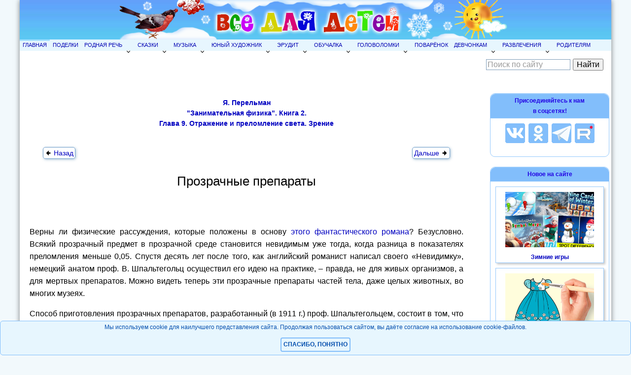

--- FILE ---
content_type: text/html; charset=Windows-1251
request_url: https://allforchildren.ru/scibooks/perelman2-116.php
body_size: 7965
content:
<!DOCTYPE html>
<html lang="ru">

<head>
<title>Прозрачные препараты :: Я. Перельман. Занимательная физика - Отражение и преломление света. Зрение</title>
<meta NAME="Description" CONTENT="Верны ли физические рассуждения, которые положены в основу романа «Человек-невидимка»?">
<meta property="og:title" content="Прозрачные препараты :: Я. Перельман. Занимательная физика - Отражение и преломление света. Зрение">
<meta property="og:description" content="Верны ли физические рассуждения, которые положены в основу романа «Человек-невидимка»?">
<meta property="og:image" content="//allforchildren.ru/og/perelman.jpg">
<meta property="og:type" content="article" />
<meta property="og:locale" content="ru_RU" />
<meta property="og:url" content="https://allforchildren.ru/scibooks/perelman2-116.php">
<link rel="canonical" href="https://allforchildren.ru/scibooks/perelman2-116.php"/>
<link rel="icon" href="//allforchildren.ru/favicon.ico" type="image/x-icon"> 
<link rel="shortcut icon" href="//allforchildren.ru/favicon.ico" type="image/x-icon">
<meta name="viewport" content="width=device-width, initial-scale=1.0">
<meta content='true' name='HandheldFriendly'/>
<meta content='width' name='MobileOptimized'/>
<meta content='yes' name='apple-mobile-web-app-capable'/>
<link rel="stylesheet" href="//allforchildren.ru/style_base.css" type="text/css" media="screen and (min-width : 801px)" />
<link rel="stylesheet" href="//allforchildren.ru/style_mobile.css" media="screen and (max-width : 800px)" />
<link rel="stylesheet" href="//allforchildren.ru/style_common.css" type="text/css">
<script type="text/javascript" src="https://ajax.googleapis.com/ajax/libs/jquery/1.7.2/jquery.min.js"></script>
<script type="text/javascript" src="//allforchildren.ru/adaptivemenu.js"></script>
<meta http-equiv="Content-Type" content="text/html; charset=windows-1251">
<!-- Global site tag (gtag.js) - Google Analytics -->
<script async src="https://www.googletagmanager.com/gtag/js?id=UA-103102161-2"></script>
<script>
  window.dataLayer = window.dataLayer || [];
  function gtag(){dataLayer.push(arguments);}
  gtag('js', new Date());
  gtag('config', 'UA-103102161-2');
</script>
<!-- Yandex.RTB -->
<script>window.yaContextCb=window.yaContextCb||[]</script>
<script src="https://yandex.ru/ads/system/context.js" async></script>
<!-- SAPE RTB JS -->
<script
    async="async"
    src="https://cdn-rtb.sape.ru/rtb-b/js/420/2/131420.js"
    type="text/javascript">
</script>
<!-- SAPE RTB END -->
<script type="text/javascript" src="/selcopy.js"></script>
</head>
<body>
<div id="wrap">
<div id="header">
<a href="//allforchildren.ru/"><img src="//allforchildren.ru/img/shapka-winter.png" alt="Все для детей" title="Все для детей"></a>
</div>
<div id="s_header">
<a href="//allforchildren.ru/"><img src="//allforchildren.ru/img/shapka_small.png" alt="Все для детей" title="Все для детей"></a>
</div>

<div id='cssmenu'>
<Ul>
<LI><a href="//allforchildren.ru/">Главная</a></LI>

<LI><a href="//allforchildren.ru/article/">Поделки</a></LI>

<LI><A href="//allforchildren.ru/index_rus.php">Родная речь</A>
<ul>
<LI><a href="//allforchildren.ru/poetry/">Стихи</a></LI>
<LI><a href="//allforchildren.ru/prose/">Рассказы</a></LI>
<LI><a href="//allforchildren.ru/kidfun/riddles_all.php">Загадки</a></LI>
<LI><a href="//allforchildren.ru/basni/">Басни</a></LI>
<LI><a href="//allforchildren.ru/kidfun/poteshki0.php">Потешки</a></LI>
<LI><a href="//allforchildren.ru/kidfun/proverb_all.php">Пословицы</a></LI>
<LI><a href="//allforchildren.ru/kidfun/fastspeak1.php">Скороговорки</a></LI>
<LI><a href="//allforchildren.ru/kidfun/phrase00.php">Фразеологизмы</a></LI>
<LI><a href="//allforchildren.ru/rebus/">Ребусы</a></LI>
<LI><a href="//allforchildren.ru/kidfun/schitalki0.php">Считалки</a></LI>
<LI><a href="//allforchildren.ru/rus/">Учимся, играя</a></LI>
</ul>
</LI>

<LI><A href="//allforchildren.ru/index_fairytales.php">Сказки</A>
<ul>
<LI><a href="//allforchildren.ru/ft/">Библиотека сказок</a></LI>
<LI><a href="//allforchildren.ru/poetry/index_ft.php">Сказки в стихах</a></LI>
<LI><a href="//allforchildren.ru/diafilm/diafilm_index.php">Диафильмы</a></LI>
<LI><a href="//allforchildren.ru/audio/">Музыкальные аудиосказки</a></LI>
<LI><a href="//allforchildren.ru/audio/index_book.php">Аудиокниги</a></LI>
</ul>
</LI>

<LI><A href="//allforchildren.ru/index_muz.php">Музыка</A>
<ul>
<LI><a href="//allforchildren.ru/songs/">Песни</a></LI>
<LI><a href="//allforchildren.ru/music/">Великие композиторы</a></LI>
<LI><a href="//allforchildren.ru/music/index_msr.php">Музыкальный словарь</a></LI>
<LI><a href="//allforchildren.ru/music/notnaya_azbuka1.php">Нотная азбука</a></LI>
<LI><a href="//allforchildren.ru/music/index_4da.php">Детский альбом</a></LI>
<LI><a href="//allforchildren.ru/songs/march.php">Военные марши</a></LI>
<LI><a href="//allforchildren.ru/nysongs/backgrounds.php">Звуковые эффекты</a></LI>
<LI><a href="//allforchildren.ru/online/music.php">Музыкальные игры</a></LI>
</ul>
</LI>

<LI><A href="//allforchildren.ru/index_art.php">Юный художник</A>
<ul>
<LI><a href="//allforchildren.ru/draw/">Уроки рисования</a></LI>
<LI><a href="//allforchildren.ru/paint/paint_index.php">Раскраски</a></LI>
<LI><a href="//allforchildren.ru/online/coloring.php">Онлайн раскраски</a></LI>
<LI><a href="//allforchildren.ru/artenc/">Энциклопедия художника</a></LI>
<LI><a href="//allforchildren.ru/artenc/index_artist.php">Великие художники</a></LI>
<LI><a href="//allforchildren.ru/draw/dtd.php">Нарисуй по точкам</a></LI>
<LI><a href="//allforchildren.ru/pictures/index_pictures.php">Картинки</a></LI>
<LI><a href="//allforchildren.ru/pictures/index_clipart.php">Наборы клипартов</a></LI>
<LI><a href="//allforchildren.ru/pictures/index_graph.php">Графика</a></LI>
<LI><a href="//allforchildren.ru/pictures/index_frames.php">Фоторамки</a></LI>
<LI><a href="//allforchildren.ru/pictures/index_templ.php">Шаблоны Photoshop</a></LI>
<LI><a href="//allforchildren.ru/pictures/index_pattern.php">Бесшовные фоны</a></LI>
<LI><a href="//allforchildren.ru/pictures/index_avatar.php">Аватары</a></LI>
<LI><a href="//allforchildren.ru/pictures/index_wallpaper.php">Обои, скриншоты, постеры</a></LI>
<LI><a href="//allforchildren.ru/pictures/index_art.php">Художественная галерея</a></LI>
</ul>
</LI>

<LI><a href="//allforchildren.ru/index_erudit.php">Эрудит</a>
<ul>
<LI><a href="//allforchildren.ru/why/">Почемучка</a></LI>
<LI><a href="//allforchildren.ru/testing/">Тесты</a></LI>
<LI><a href="//allforchildren.ru/sci/">Научные забавы</a></LI>
<LI><a href="//allforchildren.ru/scivideo/">Школьная видеотека</a></LI>
<LI><a href="//allforchildren.ru/index_scibooks.php">Библиотека эрудита</a></LI>
<LI><a href="//allforchildren.ru/diafilm/diafilm_index9.php">Учебные диафильмы</a></LI>
<LI><a href="//allforchildren.ru/birds/">Юный орнитолог</a></LI>
<LI><a href="//allforchildren.ru/ex/300astro.php">300 вопросов по астрономии</a></LI>
</ul>
</LI>

<LI><a href="//allforchildren.ru/index_edu.php">Обучалка</a>
<ul>
<LI><a href="//allforchildren.ru/paint/index_razv.php">Развивающие раскраски</a></LI>
<LI><a href="//allforchildren.ru/online/index_edu.php">Обучающие игры</a></LI>
<LI><a href="//allforchildren.ru/index_cards.php">Обучающие карточки</a></LI>
</ul>
</LI>

<LI><a href="//allforchildren.ru/g-index.php">Головоломки</a>
<ul>
<LI><a href="//allforchildren.ru/ex/index_kid.php">Для малышей</a></LI>
<LI><a href="//allforchildren.ru/ex/">Для школьников</a></LI>
</ul>
</LI>

<LI><a href="//allforchildren.ru/kulinar/">Поварёнок</a></LI>

<LI><a href="//allforchildren.ru/index_girls.php">Девчонкам</a>
<ul>
<LI><a href="//allforchildren.ru/tests/">Тесты для девочек</a></LI>
<LI><a href="//allforchildren.ru/forgirls/">Твой стиль</a></LI>
<LI><a href="//allforchildren.ru/article/index_softtoys.php">Мягкие игрушки</a></LI>
<LI><a href="//allforchildren.ru/forgirls/etiket.php">Этикет</a></LI>
</ul>
</LI>

<LI><A href="//allforchildren.ru/index_games.php" title="Детские забавы">Развлечения</A>
<ul>
<LI><a href="//allforchildren.ru/online/">Онлайн игры</a></LI>
<LI><a href="//allforchildren.ru/games/games_index.php">Развивающие игры</a></LI>
<LI><a href="//allforchildren.ru/games/active_index.php">Подвижные игры</a></LI>
<LI><a href="//allforchildren.ru/kidfun/schitalki0.php">Считалки</a></LI>
<LI><a href="//allforchildren.ru/trick/">Юный фокусник</a></LI>
<LI><a href="//allforchildren.ru/stereogram/">Стереограммы</a></LI>
<LI><a href="//allforchildren.ru/humour/">Юмор</a></LI>
</ul>
</LI>

<LI><A href="//allforchildren.ru/parent/" title="Полезная информация для родителей">Родителям</A></LI>

</Ul>

</div>

<div id="subheader">
<div style="width:250px; padding: 10px;">
<div class="ya-site-form ya-site-form_inited_no" data-bem="{&quot;action&quot;:&quot;https://allforchildren.ru/yasearch.php&quot;,&quot;arrow&quot;:false,&quot;bg&quot;:&quot;transparent&quot;,&quot;fontsize&quot;:16,&quot;fg&quot;:&quot;#000000&quot;,&quot;language&quot;:&quot;ru&quot;,&quot;logo&quot;:&quot;rb&quot;,&quot;publicname&quot;:&quot;Поиск по сайту Allforchildren.ru&quot;,&quot;suggest&quot;:true,&quot;target&quot;:&quot;_self&quot;,&quot;tld&quot;:&quot;ru&quot;,&quot;type&quot;:2,&quot;usebigdictionary&quot;:false,&quot;searchid&quot;:2241413,&quot;input_fg&quot;:&quot;#000000&quot;,&quot;input_bg&quot;:&quot;#ffffff&quot;,&quot;input_fontStyle&quot;:&quot;normal&quot;,&quot;input_fontWeight&quot;:&quot;normal&quot;,&quot;input_placeholder&quot;:&quot;Поиск по сайту&quot;,&quot;input_placeholderColor&quot;:&quot;#999999&quot;,&quot;input_borderColor&quot;:&quot;#7f9db9&quot;}"><form action="https://yandex.ru/search/site/" method="get" target="_self" accept-charset="utf-8"><input type="hidden" name="searchid" value="2241413"/><input type="hidden" name="l10n" value="ru"/><input type="hidden" name="reqenc" value=""/><input type="search" name="text" value=""/><input type="submit" value="Найти"/></form></div><style type="text/css">.ya-page_js_yes .ya-site-form_inited_no { display: none; }</style><script type="text/javascript">(function(w,d,c){var s=d.createElement('script'),h=d.getElementsByTagName('script')[0],e=d.documentElement;if((' '+e.className+' ').indexOf(' ya-page_js_yes ')===-1){e.className+=' ya-page_js_yes';}s.type='text/javascript';s.async=true;s.charset='utf-8';s.src=(d.location.protocol==='https:'?'https:':'http:')+'//site.yandex.net/v2.0/js/all.js';h.parentNode.insertBefore(s,h);(w[c]||(w[c]=[])).push(function(){Ya.Site.Form.init()})})(window,document,'yandex_site_callbacks');</script>
</div>
     </div>
   <div id="layout">

<div id="content"><h4><a href="zf_index.php#2-9">Я. Перельман<br>"Занимательная физика". Книга 2.<br>Глава 9. Отражение и преломление света. Зрение</a></h4><div class="exlistalka"><div class="exlist1"><span class="list_item">&#129052; <a href="perelman2-115.php">Назад</a></span></div><div class="exlist2"><span class="list_item"><a href="perelman2-117.php">Дальше </a> &#129054;</span></div></div><h1>Прозрачные препараты</h1><div class="context">
<!-- Yandex.RTB R-A-395223-13 -->
<div id="yandex_rtb_R-A-395223-13"></div>
<script>
window.yaContextCb.push(()=>{
	Ya.Context.AdvManager.render({
		"blockId": "R-A-395223-13",
		"renderTo": "yandex_rtb_R-A-395223-13"
	})
})
</script>
</div>

<div class="txt">
<p>Верны ли физические рассуждения, которые положены в основу <a href="perelman2-114.php">этого фантастического романа</a>? Безусловно. Всякий прозрачный предмет в прозрачной среде становится невидимым уже тогда, когда разница в показателях преломления меньше 0,05. Спустя десять лет после того, как английский романист написал своего «Невидимку», немецкий анатом проф. В. Шпальтегольц осуществил его идею на практике, – правда, не для живых организмов, а для мертвых препаратов. Можно видеть теперь эти прозрачные препараты частей тела, даже целых животных, во многих музеях.</p><p>Способ приготовления прозрачных препаратов, разработанный (в 1911 г.) проф. Шпальтегольцем, состоит в том, что после известной обработки – беления и промывания – препарат пропитывается метиловым эфиром салициловой кислоты (это бесцветная жидкость, обладающая сильным лучепреломлением). Приготовленный таким образом препарат крысы, рыбы, разных частей человеческого тела и т. п. погружают в сосуд, наполненный той же жидкостью.</p><p>При этом, разумеется, не стремятся достичь полной прозрачности препаратов, так как в таком случае они стали бы совершенно невидимыми, а потому и бесполезными для анатома. Но при желании возможно было бы достичь и этого.</p><p>Конечно, отсюда еще далеко до осуществления уэллсовой утопии о живом человеке, прозрачном настолько, что он совершенно невидим. Далеко потому, что надо еще, во-первых, найти способ пропитать просветляющей жидкостью ткани живого организма, не нарушая его отправлений. Во-вторых, препараты проф. Шпальтегольца только прозрачны, но не невидимы; ткани этих препаратов могут быть невидимы лишь до тех пор, пока они погружены в сосуд с жидкостью соответствующей преломляемости. Они будут невидимы в воздухе только тогда, когда показатель их преломления будет равняться показателю преломления воздуха, а как этого достигнуть, мы еще не знаем.</p><p>Но допустим, что удастся со временем добиться того и другого, а следовательно, осуществить на деле мечту английского романиста.</p><p>В романе все предусмотрено и обдумано автором с такой тщательностью, что невольно поддаешься убедительности описываемых событий. Кажется, что невидимый человек в самом деле должен быть могущественнейшим из смертных… Но это не так.</p><p>Есть одно маленькое обстоятельство, которое упустил остроумный автор «Невидимки». Это вопрос о том, <b><a href="perelman2-117.php">может ли невидимый видеть?</a></b></p></div>
<div class="exlistalka"><div class="exlist1"><span class="list_item">&#129052; <a href="perelman2-115.php">Назад</a></span></div><div class="exlist2"><span class="list_item"><a href="perelman2-117.php">Дальше </a> &#129054;</span></div></div><div class="share">
<h5>Понравилось? Расскажи об этой странице друзьям!</h5>
<script src="https://yastatic.net/share2/share.js"></script>
<div class="ya-share2" data-curtain data-size="l" data-shape="round" data-services="vkontakte,facebook,odnoklassniki,telegram,twitter"></div>
<p>&nbsp;</p>
</div>
<div class="context">
<!-- recommended content for pc -->
<div class="nonformobile">
<!-- Yandex Native Ads C-A-395223-5 -->
<div id="id-C-A-395223-5"></div>
<script>window.yaContextCb.push(()=>{
  Ya.Context.AdvManager.renderWidget({
    renderTo: 'id-C-A-395223-5',
    blockId: 'C-A-395223-5'
  })
})</script>
</div>
<!-- end recommended content for pc -->

<!-- recommended content for mobile -->
<div class="nonfordesktop">
<!-- Yandex Native Ads C-A-395223-8 -->
<div id="id-C-A-395223-8"></div>
<script>window.yaContextCb.push(()=>{
  Ya.Context.AdvManager.renderWidget({
    renderTo: 'id-C-A-395223-8',
    blockId: 'C-A-395223-8'
  })
})</script>
</div>
<!-- end recommended content for mobile -->
</div>


</div>
   <div id="rightsidebar">
<div class="adv">
<h4>Присоединяйтесь к нам<br>в соцсетях!</h4>
<a href="https://vk.com/allforchildren_ru" target="_blank"><img src="//allforchildren.ru/img/blue_vk.png" alt="Наша группа во ВКонтакте" title="Наша группа во ВКонтакте" class="socimg"></a>
<a href="https://odnoklassniki.ru/allforchildrenru" target="_blank"><img src="//allforchildren.ru/img/blue_ok.png" alt="Наша группа в Одноклассниках" title="Наша группа в Одноклассниках" class="socimg"></a>
<a href="https://t.me/allforchildren_ru" target="_blank"><img src="//allforchildren.ru/img/blue_tg.png" alt="Наш канал в Telegram" title="Наш канал в Telegram" class="socimg"></a>
<a href="https://rutube.ru/channel/47418922/" target="_blank"><img src="//allforchildren.ru/img/blue_rutube.png" alt="Наш канал на Rutube" title="Наш канал на Rutube" class="socimg"></a>
<!--<a href="https://www.facebook.com/allforchildrenru" target="_blank"><img src="//allforchildren.ru/img/blue_fb.png" alt="Наша группа в Facebook" class="socimg"></a>
<a href="https://twitter.com/allforkids" target="_blank"><img src="//allforchildren.ru/img/blue_twitter.png" alt="Наша лента в Twitter" class="socimg"></a>-->
</div>
<!--
<div class="adv">
<h4>Наши каналы на <img src="//allforchildren.ru/img/youtube.png" style="vertical-align:middle;" alt="Лого Youtube"></h4>
<div class="singlenews"><a href="https://www.youtube.com/channel/UCJMCQ23F8-Pt8yLl495joUg" target="_blank">Школьные видео и песни</a></div>
<div class="singlenews"><a href="https://www.youtube.com/channel/UCjNk1UubgG2Sa_8CbipfsXQ" target="_blank">Поделки</a></div>
<div class="singlenews"><a href="https://www.youtube.com/channel/UCBtoRx4JopRsT3zCDqQppHA" target="_blank">Аудиосказки</a></div>
</div>

<div class="adv">
<h4>Наш канал на Rutube</h4>
<div class="singlenews"><a href="https://rutube.ru/channel/47418922/" target="_blank"><img src="//allforchildren.ru/img/rutube.png" style="vertical-align:middle;" alt="Лого Rutube" width="20"> Своими руками</a></div>
</div>-->
<div id="leftsidepic">
</div>

<div class="adv">
<h4>Новое на сайте</h4>
<div class="singlenews"><a href="//allforchildren.ru/news_2580.php"><img class="singlenewspageimg" alt="Зимние игры" src="//allforchildren.ru/news/games260114.jpg"></a><a href="//allforchildren.ru/news_2580.php">Зимние игры</a></div><div class="singlenews"><a href="//allforchildren.ru/news_2579.php"><img class="singlenewspageimg" alt="Раскраски "Платья"" src="//allforchildren.ru/news/paint_dress.jpg"></a><a href="//allforchildren.ru/news_2579.php">Раскраски "Платья"</a></div><div class="singlenews"><a href="//allforchildren.ru/news_2578.php"><img class="singlenewspageimg" alt="Новогодние паззлы" src="//allforchildren.ru/news/games_ny_puzzles.jpg"></a><a href="//allforchildren.ru/news_2578.php">Новогодние паззлы</a></div><div class="singlenews"><a href="//allforchildren.ru/news_2577.php"><img class="singlenewspageimg" alt="Браузерные игры со снеговиками" src="//allforchildren.ru/news/games_snowman.jpg"></a><a href="//allforchildren.ru/news_2577.php">Браузерные игры со снеговиками</a></div><div class="singlenews"><a href="//allforchildren.ru/news_2576.php"><img class="singlenewspageimg" alt="Ёлочное украшение «Снежинка» из фетра" src="//allforchildren.ru/news/christmas46.jpg"></a><a href="//allforchildren.ru/news_2576.php">Ёлочное украшение «Снежинка» из фетра</a></div><a href="//allforchildren.ru/news.php"><b>АРХИВ НОВОСТЕЙ</b></a><br>
</div>

<div class="sidebanner">
<!-- Yandex.RTB R-A-395223-3 -->
<div id="yandex_rtb_R-A-395223-3"></div>
<script>window.yaContextCb.push(()=>{
  Ya.Context.AdvManager.render({
    renderTo: 'yandex_rtb_R-A-395223-3',
    blockId: 'R-A-395223-3'
  })
})</script>
</div>

<div class="adv">
<a href="//allforchildren.ru/opinions/"><h4>Книга замечаний и предложений</h4></a>
<a href="//allforchildren.ru/opinions/"><img src="//allforchildren.ru/img/gb1.gif" alt="Книга замечаний и предложений"></a>
</div>

</div>
</div><div id="footer">
   <div class="footer1"><a href="/privacy.php">Политика конфиденциальности</a></div>
   <div class="footer2">
      <div class="bottom_info">
&copy; 2006-2026 <A href="//allforchildren.ru/">Все для детей</A><br>
<a href="//allforchildren.ru/feedback.php">Обратная связь</a> | <a href="//allforchildren.ru/rss.xml">RSS</a> | <a href="//allforchildren.ru/authors.php">Авторам</a><br><a href="//allforchildren.ru/ads.php">Реклама на сайте</a>
      </div>
   </div>
   <div class="footer3">
<!-- Rating Mail.ru counter -->
<script type="text/javascript">
var _tmr = window._tmr || (window._tmr = []);
_tmr.push({id: "1537497", type: "pageView", start: (new Date()).getTime()});
(function (d, w, id) {
  if (d.getElementById(id)) return;
  var ts = d.createElement("script"); ts.type = "text/javascript"; ts.async = true; ts.id = id;
  ts.src = "https://top-fwz1.mail.ru/js/code.js";
  var f = function () {var s = d.getElementsByTagName("script")[0]; s.parentNode.insertBefore(ts, s);};
  if (w.opera == "[object Opera]") { d.addEventListener("DOMContentLoaded", f, false); } else { f(); }
})(document, window, "topmailru-code");
</script><noscript><div>
<img src="https://top-fwz1.mail.ru/counter?id=1537497;js=na" style="border:0;position:absolute;left:-9999px;" alt="Top.Mail.Ru" />
</div></noscript>
<!-- Rating Mail.ru logo -->
<a href="https://top.mail.ru/jump?from=1537497">
<img src="https://top-fwz1.mail.ru/counter?id=1537497;t=429;l=1" style="border:0;" height="31" width="88" alt="Top.Mail.Ru" /></a>
<!-- //Rating Mail.ru logo -->
&nbsp;
<!--LiveInternet counter--><script type="text/javascript">
document.write('<a href="//www.liveinternet.ru/click" '+
'target="_blank"><img src="//counter.yadro.ru/hit?t11.14;r'+
escape(document.referrer)+((typeof(screen)=='undefined')?'':
';s'+screen.width+'*'+screen.height+'*'+(screen.colorDepth?
screen.colorDepth:screen.pixelDepth))+';u'+escape(document.URL)+
';h'+escape(document.title.substring(0,150))+';'+Math.random()+
'" alt="" title="LiveInternet: показано число просмотров за 24'+
' часа, посетителей за 24 часа и за сегодня" '+
'border="0" width="88" height="31"><\/a>')
</script><!--/LiveInternet-->
&nbsp;
<!-- Top100 (Kraken) Widget -->
<span id="top100_widget"></span>
<!-- END Top100 (Kraken) Widget -->

<!-- Top100 (Kraken) Counter -->
<script>
    (function (w, d, c) {
    (w[c] = w[c] || []).push(function() {
        var options = {
            project: 2143710,
            element: 'top100_widget',
        };
        try {
            w.top100Counter = new top100(options);
        } catch(e) { }
    });
    var n = d.getElementsByTagName("script")[0],
    s = d.createElement("script"),
    f = function () { n.parentNode.insertBefore(s, n); };
    s.type = "text/javascript";
    s.async = true;
    s.src =
    (d.location.protocol == "https:" ? "https:" : "http:") +
    "//st.top100.ru/top100/top100.js";

    if (w.opera == "[object Opera]") {
    d.addEventListener("DOMContentLoaded", f, false);
} else { f(); }
})(window, document, "_top100q");
</script>
<noscript>
  <img src="//counter.rambler.ru/top100.cnt?pid=2143710" alt="???-100" />
</noscript>
<!-- END Top100 (Kraken) Counter -->
   </div>
</div>
</div>
<div class="cookie_notice">
Мы используем cookie для наилучшего представления сайта. Продолжая пользоваться сайтом, вы даёте согласие на использование cookie-файлов.
    <div>
        <a class="cookie_btn" id="cookie_close" href="#close">Спасибо, понятно</a>
    </div>
</div>
<script>
// функция возвращает cookie с именем name, если есть, если нет, то undefined    
function getCookie(name) {
    let matches = document.cookie.match(new RegExp(
    "(?:^|; )" + name.replace(/([\.$?*|{}\(\)\[\]\\\/\+^])/g, '\\$1') + "=([^;]*)"
    ));
    return matches ? decodeURIComponent(matches[1]) : undefined;
}
let cookiecook = getCookie("cookiecook"),
cookiewin = document.getElementsByClassName('cookie_notice')[0];    
// проверяем, есть ли у нас cookie, с которой мы не показываем окно и если нет, запускаем показ
if (cookiecook != "no") {
    // показываем    
    cookiewin.style.display="block"; 
    // закрываем по клику
    document.getElementById("cookie_close").addEventListener("click", function(){
        cookiewin.style.display="none";    
        // записываем cookie на 30 дней, с которой мы не показываем окно
        let date = new Date;
        date.setDate(date.getDate() + 30);    
        document.cookie = "cookiecook=no; path=/; expires=" + date.toUTCString();               
    });
}
</script>
</div>
<!-- Yandex.RTB R-A-395223-9 -->
<script>
window.yaContextCb.push(()=>{
	Ya.Context.AdvManager.render({
		"blockId": "R-A-395223-9",
		"type": "floorAd",
		"platform": "touch"
	})
})
</script>
</body>

</html>

--- FILE ---
content_type: text/css
request_url: https://allforchildren.ru/style_common.css
body_size: 5497
content:
A {
color: #0000C0;
text-decoration: none;
}
A:hover {text-decoration:underline;}

.clearing {
height: 0;
clear: both;
}


/*  Menu style start */
@import url(https://fonts.googleapis.com/css?family=Open+Sans);
#cssmenu,
#cssmenu ul,
#cssmenu ul li,
#cssmenu ul li a,
#cssmenu #menu-button {
  margin: 0;
  padding: 0;
  border: 0;
  list-style: none;
  line-height: 1;
  display: block;
  position: relative;
  -webkit-box-sizing: border-box;
  -moz-box-sizing: border-box;
  box-sizing: border-box;
}
#cssmenu:after,
#cssmenu > ul:after {
  content: ".";
  display: block;
  clear: both;
  visibility: hidden;
  line-height: 0;
  height: 0;
}
#cssmenu #menu-button {
  display: none;
}
#cssmenu {
  width: auto;
  font-family: 'Open Sans', sans-serif;
  line-height: 1;
  background: #E7F6FE;
  z-index: 1;	
}
#menu-line {
  position: absolute;
  top: 0;
  left: 0;
  height: 3px;
  background: #a5e0fe;
  -webkit-transition: all 0.25s ease-out;
  -moz-transition: all 0.25s ease-out;
  -ms-transition: all 0.25s ease-out;
  -o-transition: all 0.25s ease-out;
  transition: all 0.25s ease-out;
}
#cssmenu > ul > li {
  float: left;
}
#cssmenu.align-center > ul {
  font-size: 0;
  text-align: center;
}
#cssmenu.align-center > ul > li {
  display: inline-block;
  float: none;
}
#cssmenu.align-center ul ul {
  text-align: left;
}
#cssmenu.align-right > ul > li {
  float: right;
}
#cssmenu.align-right ul ul {
  text-align: right;
}
#cssmenu > ul > li > a {
  padding: 6px;
  font-size: 11px;
  text-decoration: none;
  text-transform: uppercase;
  color: #0000B3;
  -webkit-transition: color .2s ease;
  -moz-transition: color .2s ease;
  -ms-transition: color .2s ease;
  -o-transition: color .2s ease;
  transition: color .2s ease;
}
#cssmenu > ul > li:hover > a,
#cssmenu > ul > li.active > a {
  color: #038fcf;
}

#cssmenu > ul > li:hover > a
{background: #a5e0fe}

#cssmenu > ul > li.has-sub > a {
  padding-right: 25px;
}
#cssmenu > ul > li.has-sub > a::after {
  position: absolute;
  top: 21px;
  right: 10px;
  width: 4px;
  height: 4px;
  border-bottom: 1px solid #000000;
  border-right: 1px solid #000000;
  content: "";
  -webkit-transform: rotate(45deg);
  -moz-transform: rotate(45deg);
  -ms-transform: rotate(45deg);
  -o-transform: rotate(45deg);
  transform: rotate(45deg);
  -webkit-transition: border-color 0.2s ease;
  -moz-transition: border-color 0.2s ease;
  -ms-transition: border-color 0.2s ease;
  -o-transition: border-color 0.2s ease;
  transition: border-color 0.2s ease;
}
#cssmenu > ul > li.has-sub:hover > a::after {
  border-color: #009ae1;
}
#cssmenu ul ul {
  position: absolute;
  left: -9999px;
  border: 1px solid #a5e0fe;
}
#cssmenu li:hover > ul {
  left: auto;
}
#cssmenu.align-right li:hover > ul {
  right: 0;
}
#cssmenu ul ul ul {
  margin-left: 100%;
  top: 0;
}
#cssmenu.align-right ul ul ul {
  margin-left: 0;
  margin-right: 100%;
}
#cssmenu ul ul li {
  height: 0;
  -webkit-transition: height .2s ease;
  -moz-transition: height .2s ease;
  -ms-transition: height .2s ease;
  -o-transition: height .2s ease;
  transition: height .2s ease;
}
#cssmenu ul li:hover > ul > li {
  height: 32px;
}
#cssmenu ul ul li a {
  padding: 10px 20px;
  width: 200px;
  font-size: 12px;
  background: #E7F6FE;
  text-decoration: none;
  color: #0000B3;
  -webkit-transition: color .2s ease;
  -moz-transition: color .2s ease;
  -ms-transition: color .2s ease;
  -o-transition: color .2s ease;
  transition: color .2s ease;
}
#cssmenu ul ul li:hover > a,
#cssmenu ul ul li a:hover {
  color: #038fcf; background: #a5e0fe;
}
#cssmenu ul ul li.has-sub > a::after {
  position: absolute;
  top: 13px;
  right: 10px;
  width: 4px;
  height: 4px;
  border-bottom: 1px solid #dddddd;
  border-right: 1px solid #dddddd;
  content: "";
  -webkit-transform: rotate(-45deg);
  -moz-transform: rotate(-45deg);
  -ms-transform: rotate(-45deg);
  -o-transform: rotate(-45deg);
  transform: rotate(-45deg);
  -webkit-transition: border-color 0.2s ease;
  -moz-transition: border-color 0.2s ease;
  -ms-transition: border-color 0.2s ease;
  -o-transition: border-color 0.2s ease;
  transition: border-color 0.2s ease;
}
#cssmenu.align-right ul ul li.has-sub > a::after {
  right: auto;
  left: 10px;
  border-bottom: 0;
  border-right: 0;
  border-top: 1px solid #dddddd;
  border-left: 1px solid #dddddd;
}
#cssmenu ul ul li.has-sub:hover > a::after {
  border-color: #ffffff;
}
@media all and (max-width: 768px), only screen and (-webkit-min-device-pixel-ratio: 2) and (max-width: 1024px), only screen and (min--moz-device-pixel-ratio: 2) and (max-width: 1024px), only screen and (-o-min-device-pixel-ratio: 2/1) and (max-width: 1024px), only screen and (min-device-pixel-ratio: 2) and (max-width: 1024px), only screen and (min-resolution: 192dpi) and (max-width: 1024px), only screen and (min-resolution: 2dppx) and (max-width: 1024px) {
  #cssmenu {
    width: 100%;
  }
  #cssmenu ul {
    width: 100%;
    display: none;
    text-align: left;
  }
  #cssmenu.align-center > ul,
  #cssmenu.align-right ul ul {
    text-align: left;
  }

  #cssmenu ul ul {
display:none;
}
  #cssmenu ul li,
  #cssmenu ul ul li,
  #cssmenu ul li:hover > ul > li {
    width: 100%;
    height: 2em;
    border-top: 1px solid rgba(120, 120, 120, 0.15);
  }
  #cssmenu ul li a,
  #cssmenu ul ul li a {
    width: 100%;
  }
  #cssmenu > ul > li,
  #cssmenu.align-center > ul > li,
  #cssmenu.align-right > ul > li {
    float: none;
    display: block;
  }
  #cssmenu ul ul li a {
    padding: 20px 20px 20px 30px;
    font-size: 12px;
    color: #000000;
    background: none;
  }
  #cssmenu ul ul li:hover > a,
  #cssmenu ul ul li a:hover {
    color: #000000;
  }
  #cssmenu ul ul ul li a {
    padding-left: 40px;
  }
  #cssmenu ul ul,
  #cssmenu ul ul ul {
    position: relative;
    left: 0;
    right: auto;
    width: 100%;
    margin: 0;
  }
  #cssmenu > ul > li.has-sub > a::after,
  #cssmenu ul ul li.has-sub > a::after {
    display: none;
  }
  #menu-line {
    display: none;
  }
  #cssmenu #menu-button {
    display: block;
    padding: 15px;
    color: #000000;
    cursor: pointer;
    font-size: 11px;
    text-transform: uppercase;
  }
  #cssmenu #menu-button::after {
    content: '';
    position: absolute;
    top: 20px;
    right: 20px;
    display: block;
    width: 15px;
    height: 2px;
    background: #000000;
  }
  #cssmenu #menu-button::before {
    content: '';
    position: absolute;
    top: 25px;
    right: 20px;
    display: block;
    width: 15px;
    height: 3px;
    border-top: 2px solid #000000;
    border-bottom: 2px solid #000000;
  }
  #cssmenu .submenu-button {
    position: absolute;
    z-index: 10;
    right: 0;
    top: 0;
    display: none;
    border-left: 1px solid rgba(120, 120, 120, 0.15);
    height: 52px;
    width: 52px;
    cursor: pointer;
  }
  #cssmenu .submenu-button::after {
    content: '';
    position: absolute;
    top: 21px;
    left: 26px;
    display: none;
    width: 1px;
    height: 11px;
    background: #000000;
    z-index: 99;
  }
  #cssmenu .submenu-button::before {
    content: '';
    position: absolute;
    left: 21px;
    top: 26px;
    display: none;
    width: 11px;
    height: 1px;
    background: #000000;
    z-index: 99;
  }
  #cssmenu .submenu-button.submenu-opened:after {
display: none;
  }
}

/* Menu style end */

.socimg {margin:10px 2px;}

.sidebanner {
text-align: center;
margin-top: 20px;
}

H5 {font-size: 1em;}
/* #content A:visited {color:#0375e0;} */
.context {text-align:center; width: 90%; margin: 20px auto; /*position: relative;*/ z-index: 0; min-width: 50%; max-width: 800px;}

/* artenc/index.php, pictures indexes with thumbs */
.artlist {
display:flex;
flex-wrap: wrap;
padding: 0px;
justify-content: center
}
.artlist div {margin: 0.5em 0; font-weight: bold; font-size: 1.1em;}
.artlist div IMG {margin: 0 10px;}
.artlist H4 {line-height: 100%;}

@media only screen and (min-width : 960px) {
.artlist {
/* width:800px; */
margin: 0 10px;
}
}

/* all listings */
.artists ol, .artists ul {text-align: left; font-size: 14px; line-height: 180%; font-weight: bold; text-align: justify; margin: 0 auto;}
.artists IMG {vertical-align: middle; margin: 5px;}

@media only screen and (max-width : 800px) {

.artists  {
font-size: 1em;
width: 100%;
padding:10px;
}

.artists ol, .artists ul {
font-size: 1.0em;
}
}

/* Big size lists */
.biglist LI {font-size: 1.3em; margin:1em;}

.annot {width: 90%; text-align:justify; margin: 10px auto; line-height: 180%; font-weight: bold; font-size: 14px;} /* Аннотации */
.annot IMG {vertical-align: middle;} /* Для аннотаций песен */

@media only screen and (max-width : 640px) {
.poetrylisting OL LI {
font-size: 1.3em;
padding:0.5em;
}
}

.poet IMG {margin: 10px; float: left}
.poetspage {
display: flex;
justify-content: center;
align-items: flex-start;
}

/* listings with H-titles */
.plist {margin: 0 auto; text-align: left;}
@media only screen and (max-width: 600px) {
.plist {width: auto;}
H4 {margin:1.1em;}
}
.plist H4 {text-align:left; font-size:1.4em; margin:8px; font-weight:normal;}

.share {margin: 20px; text-align: center;}
@media only screen and (max-width : 640px) {
.share H5 {font-size: 0.8em;}
}

.ng {
display:flex;
justify-content: center;
align-items: center;
background-image: url(//allforchildren.ru/nysongs/bg.gif);
background-repeat: repeat;
width:100%;
}

.songs TD {text-align:left; font-size:13px; font-weight:bold; padding-left:10px;}
.songs TH {font-size:13px;}
.songs IMG {margin-right:5px; border:0px}
.number {background-image: url('//allforchildren.ru/nysongs/ball3.gif'); background-position: center center; background-repeat:no-repeat; color: #FFFF99; font-weight:bold; width:25px;}
.number1 {background-image: url('//allforchildren.ru/nysongs/snow.jpg'); background-position: center center; background-repeat:no-repeat; font-weight:bold; width:25px;}

@media screen and (max-width:640px) {
.songs TH {font-size:0.75em;}
}

.piclesson {
display:flex;
flex-direction: column;
width:600px;
justify-content: center;
align-content: space-between;
align-items: center;
margin: 0px auto;
}

.piclessonimg {
text-align: center;
margin: 30px 0 10px;
}

.narrowtextblock {
margin: 0px auto;
text-align:justify;
font-size: 14px;
line-height: 140%;
padding: 10px;
}

@media only screen and (max-width : 600px) {
.piclesson {
width: auto;
}
.narrowtextblock {
width: auto;
padding: 20px;
font-size: 1.2em;
}
}
/* 2 columns for schitalki */
.schit {
display: flex;
flex-direction: row;
justify-content: center;
align-content: space-between;
align-items: flex-start;}

@media only screen and (max-width : 600px) {
.schit {flex-direction: column;}
}

IFRAME {margin: 10px auto;}

/* WHY */
.whyapropos {font-size:12px; font-family: Arial, Verdana, Helvetica; text-align: justify;}
.whyaproposinside {font-size:14px; font-family: Arial, Verdana, Helvetica; text-align: justify; border-style: solid; border-width: 1px 1px 1px 4px; border-color:#82befb; margin-left:3em; padding: 8px; background: #f8fbfe;}
.whytxt {width:90%; text-align:justify; font-size:12pt; line-height:130%; margin: 20px auto; font-family:Arial, Helvetica, sans-serif;}
.whyimgleft {float:left; text-align:center; font-size:11px; padding:10px}
.whyimgright {float:right; text-align:center; font-size:11px; padding:10px;}
.whytxt IMG {display: block; margin: auto; padding: 10px 10px 0px 10px}
@media only screen and (min-width : 601px) {
/* 
.whyagerestr {position: absolute; right:50px; top:20px; width:64px; height: 64px; z-index:1;}
#up {
position: fixed;
width: 600px;
z-index:2;
margin: auto;
bottom: 0px; 
}
*/
.up {left: 300px; bottom: 20px; position:relative; opacity:0.5; filter: alpha(opacity=50)}
}
@media only screen and (max-width : 600px) {
.whyagerestr {position: absolute; right:5px; top:140px; width:64px; height: 64px; z-index:1;}
#up {
position: fixed;
width: 150px;
z-index:2;
margin: auto;
bottom: 0px; 
}
.up {right: -150px; bottom: 5px; position:relative; opacity:0.5; filter: alpha(opacity=50)}
}

/* HUMOUR */
.anekdot {width: 95%; margin: 0px auto; line-height: 180%;}
.anekdot P {border-bottom:#6699CC 1px dotted; text-align:justify; padding:0 0 10px; font-size: 14px;}

/* TESTING */
.testing {width: 80%; height: 500px;}
.restable {font-size:12px; font-family: Arial, Verdana, Helvetica, sans-serif; line-height:90%}

/* AUDIOTALES */
.audiotitle {text-align:justify; width: auto; margin: 20px auto;}
.audiodescr {text-align:justify; font-size:11px; margin: 20px;}
@media only screen and (max-width : 600px) {
.audiotitle {margin: 10px 20px;}
}

.highlight {
font-weight: bold;
font-style:italic;
display: flex;
flex-direction: column;
align-items: center;
margin: 15px auto;
}

/* RIDDLES */
.clDescriptionCont {position:absolute;  width:200px; visibility:hidden; layer-background-color:#cccccc; z-index:200;}
.clDescription {width:100px; left:0px; top:0px; font-family: verdana, arial, helvetica, sans-serif; overflow:hidden; border: 1px solid #FEA723; padding:3px; font-size:12px; background-color:#FFFFCC; layer-background-color:#FFFFCC; text-align:center}
.clLinks{position:absolute; left:100px; top:200px; z-index:1;}
.clCaption{position:absolute; left:0px; top:0px; width:157px; height:15px; clip:rect(0px 157px 15px 0px); font-size:12px; font-family: verdana,arial, helvetica, sans-serif; background-color:#999999; layer-background-color:#999999;} 

/* REBUS */
.markedred {color:#E10000; font-size: 20px;}

/* RUS */
.reading {font-family: Arial, Helvetica, sans-serif; font-size:14pt; line-height:140%; text-align: justify;}
@media only screen and (max-width: 800px) {
.reading {margin: 10px;}
}
/* RUS */

@media only screen and (min-width: 801px) {
.reading {margin: 30px 100px;}
}
.select {color:red; font-weight:bold}
.big {font-size:24px; color:#D90000; line-height:130%}
.bigimg {border:#99CCFF 2px solid; text-align:center; padding:10px; margin: 20px auto;}


@media only screen and (max-width : 600px) {
.craft {width: 90%;}
.highlight {padding: 0 50px;}
.craft P {background-color:#FDFCEE; text-align:justify; padding:5px; font-size:1em; margin: 40px auto 10px;}
}
@media only screen and (min-width : 601px) {
.craft {width: 90%;}
.highlight {padding: 0 100px;}
.craft P {background-color:#FDFCEE; text-align:justify; padding:5px; font-size:14px; margin: 40px auto 10px;}
}

.craft IMG {margin: 5px;}
.craftlist IMG {float: left; margin: 0 10px;}
.craftlist H5 {text-align:left; color: #000099; font-size:13px;}

@media only screen and (max-width : 600px) {
.craftlist tr td {
display: block;
padding: 10px;
width: 90%;
height: auto;
}
}
.imgbordered {padding:3px; border: #3366FF 2px solid;}
.craftdescription {text-align:justify; font-size:11px; padding-left:5px; padding-right:5px; vertical-align:top}

.crafttxt {background-color:#FDFCEE; text-align:justify; padding:5px; font-size:11px; margin: 10px auto 40px;}
.txt IMG {display: block; margin: auto; padding: 10px;}
.txt H1, .txt H3 {text-align: center;}
.stxt IMG {display: block; margin: auto;}

.pts A {text-align:left; color: #CD0195;  font-size:18px; padding-left:20px;} /*Forgirls listings */

.stereopre {font-size:10pt; font-family: Arial, Verdana, Helvetica; text-align:justify; width:90%; margin: 0px auto;}

.kulinarimg {border: #EC0000 2px solid; padding: 5px; margin: 10px auto;}

.alphabetletters {text-align: center; font-size: 1.4em; font-weight: bold; font-family: Comic Sans MS, Comic Sans, cursive;}

.author {text-align:center; font-style:italic; font-size:10px; margin: 20px auto;}
.author1 {text-align:justify; font-style:italic; font-size:10px; margin-top:20px; margin-bottom:20px; margin-left:100px;}
.author2 {text-align:justify; font-style:italic; font-size:11px; margin: 20px auto; text-indent: 0px;}
.author3 {text-align:right; font-style:italic; font-size:12px; margin: 20px auto; text-indent: 0px;}

.danetka {width:75%; margin: 10px auto; text-align: center; border:#0066FF 1px dotted; padding: 10px;}
.danetka P {text-align: justify; font-size: 14px;}
.danetka H2 {margin-top: 0px}
.danetka A {font-size: 12px;}

.comment TD {border: #cccccc 1px solid;}
.comment_data {background-color: #E3F0FB;}
.comment_author {text-align: left; float:left; font-weight:bold;}
.comment_date {font-style:italic; text-align:right}
.comment_content {padding-left:20px; font-size:12px; padding-right:20px}
.picarchive {font-size:12px; margin-bottom: 30px;} /* pictures packs to download */
.picarchive IMG {border: #95c9fc 2px solid; padding:2px;}
.pic_thumbs {margin-top: 20px;}
.pic_thumbs TD {border: #95c9fc 1px solid; text-align: center;}
.pic_thumbs IMG {margin: 5px;}

.task {font-size:18px; line-height:150%;}
.listalka_ex A {display: block; width:22px; font-size:13px; border: 1px solid #cccccc; padding: 1px; border-radius: 2px; margin: 2px;}
.listalka_currentpage {display: block; width:22px; font-weight: bold; font-size:13px; border: 1px solid #cccccc; padding: 1px; border-radius: 2px; background: #f7f9fd;}
.listalka_ex {line-height: 150%; display: flex; flex-direction: row; width: 800px; flex-wrap: wrap; justify-content: center;}

.testform {line-height: 200%;}
*::selection {background: #82befb;}

.firstletters {font-size:16px; font-weight:bold;} /* humour, scibook/fortran */

.listalka {display: flex; justify-content: center; width: 100%;}
.listend {width:24px; margin: 20px;}
.listpages {display: flex; justify-content: center; flex-direction: row; flex-wrap: wrap; margin-bottom: 3em;}
.listpages_item {border: #6f9ecb 1px solid; height:24px; width: 24px; text-align: center; border-radius: 5px; box-shadow: 0.1em 0.1em 5px rgba(90,140,180,0.5); margin: 5px; font-size:12px; font-weight: bold;}
.list_item {border: #6f9ecb 1px solid; text-align: center; border-radius: 5px; box-shadow: 0.1em 0.1em 5px rgba(90,140,180,0.5); margin: 5px; font-size:14px; padding: 3px;} /* crosswords, ex */
/* scibook/fortran */
.listalka_lr {display: flex; justify-content: center; align-items: center;}
.oldinfo {color: #376593;}
.quotetxt {margin-left: 3em; font-size: 14px; background: #f3f7f9; padding: 10px; font-family: Verdana, Arial, Helvetica;}

.diafilm_text {
list-style-type: none; 
counter-reset: num;
margin: 0 0 0 45px;
padding: 15px 0 5px 0;
font-size: 16px;
}

.diafilm_text li {
position: relative;	
margin: 0 0 0 0;
padding: 0 0 20px 0;
line-height: 1.4;
text-align: justify;
}

.diafilm_text li:before {
content: counter(num); 
counter-increment: num;
display: inline-block;
position: absolute;
top: 3px;
left: -38px;
width: 24px;
height: 24px;
background: #e0dfdf;
color: #FFF;
text-align: center;
line-height: 24px;
font-size: 14px;
border-radius: 30%;
}

/*  FT */
.bigtextft {font-family:Arial, Helvetica, sans-serif; font-size:16px; line-height:140%; text-align:justify; margin-top:20px; width:90%; padding: 10px;}
.bigtextft H2 {font-size:20px;}
/* .bigtextft P {text-indent: 20px;}   Отступ первой строки в пикселах */
.bigtextft IMG {display: block; margin: auto;}
.bigtextft .snoska {text-indent: 0px;} 
.bigtextwide {font-family:Arial, Helvetica, sans-serif; font-size:16px; line-height:140%; text-align:justify; margin-top:20px; padding: 20px; background-color: #FFFFFF;}
.bigtextwide H1 {text-align: center;}
.bigtextwide H2 {line-height: 150%;}
.bigtextwide IMG {display: block; margin: auto;}
.ot {font-size: 16px; margin: 0.8em;}
@media only screen and (min-width: 601px) {
.ftlist {font-family:Arial, Helvetica, sans-serif; font-weight: bold; width: auto; margin: 0 auto; text-align: left; line-height: 200%;}
.ftlist LI {font-size: 16px;}
}
@media only screen and (max-width: 600px) {
.ftlist {font-family:Arial, Helvetica, sans-serif; font-weight: bold; width: auto; margin: 10px; text-align: left; line-height: 180%;}
}

/* Online Games */
.gamebutton {
color: #333;
background-color: #fff;
background-image: url(/img/expand.png);
background-position: left;
background-repeat: no-repeat;
border-color: #ccc;
font-size: 18px;
font-weight: 400;
border: 1px solid transparent;
border-radius: 4px;
cursor: pointer;
line-height: 1.4;
text-align: center;
white-space: nowrap;
vertical-align: middle;
padding: 6px 12px 6px 22px;
}

/* Table of content */
.toc A {
text-decoration: none;
border-bottom: 1px dashed #000080;
}

.toc A:hover {
text-decoration: none;
color: #419dfa;
}

.bottom_info {text-align:center; line-height:120%; font-weight:bold; font-size:10px; background-image: url(//allforchildren.ru/img/copyright.png); background-repeat: no-repeat; width:200px; margin: 10px auto 0px;}

.cookie_notice {
    display: none;
    position: fixed;
    z-index: 9999999;
    bottom: 0;
    left: 0;
    right: 0;
    text-align: center;
    font-size: 12px;
    font-family: Verdana, sans-serif;  
    color: #004dad;
    background: #e7f6fe;
    padding: 2px;
    border: 1px solid #82befb;
    border-radius: 6px;
}
/* Оформление кнопок */
.cookie_btn {
    display: inline-block;
    margin: 10px 6px 4px 6px;
    text-decoration: none;
    position: relative;
    font-size: 12px;
    padding: 2px 4px;
    color: #004dad;
    font-weight: bold;
    text-transform: uppercase; 
    background: #e7f6fe;
    border: 2px solid #82befb;
    border-radius: 4px;
}
.cookie_btn:hover {
    color: #004dad;
}
.cookie_btn:after,
.cookie_btn:before {
    position: absolute;
    height: 2px;
    left: 50%;
    background: #82befb;
    bottom: -6px;
    content: "";
    transition: all 280ms ease-in-out;
    width: 0;
}
.cookie_btn:before {
    top: -6px;
}
.cookie_btn:hover:after,
.cookie_btn:hover:before {
    width: 100%;
    left: 0;
}

.title_break_line {display: block; margin-top: 1em; text-transform: uppercase;}

.pripev {font-weight:bold; font-style: italic;}

.roundimage {width: 298px; height: 186px; border: 3px solid #85A0C9; margin-top:20px; border-radius: 30px; -webkit-border-radius: 30px; -moz-border-radius: 30px;} /* Film Songs Screenshots */

.answer_wrap {color: #0000CC; text-decoration:underline; cursor:pointer;}
.answer {
background-color: #f4f9fe;
border: 1px solid #bdd1e3;
padding:10px;
font-size:14px;
text-align: justify;
}

.epigraph {text-align:right; font-size:11px; font-style:italic;}
.acc LI {margin-bottom:0.8em} /* Для списков с промежутками между пунктами*/

/* Paint and pictures showimages */

.paintimg {padding: 10px;}
.paintimg IMG {
border:#42aee8 2px solid;
 height: auto;
}
@media only screen and (min-width : 800px) {
.paintimg IMG  {
max-width: 800px;
width: auto\9; /* ie8 */
}
}
@media only screen and (max-width : 800px) {
.paintimg IMG  {max-width: 95%;}
}
/* Paint and pictures showimages end*/